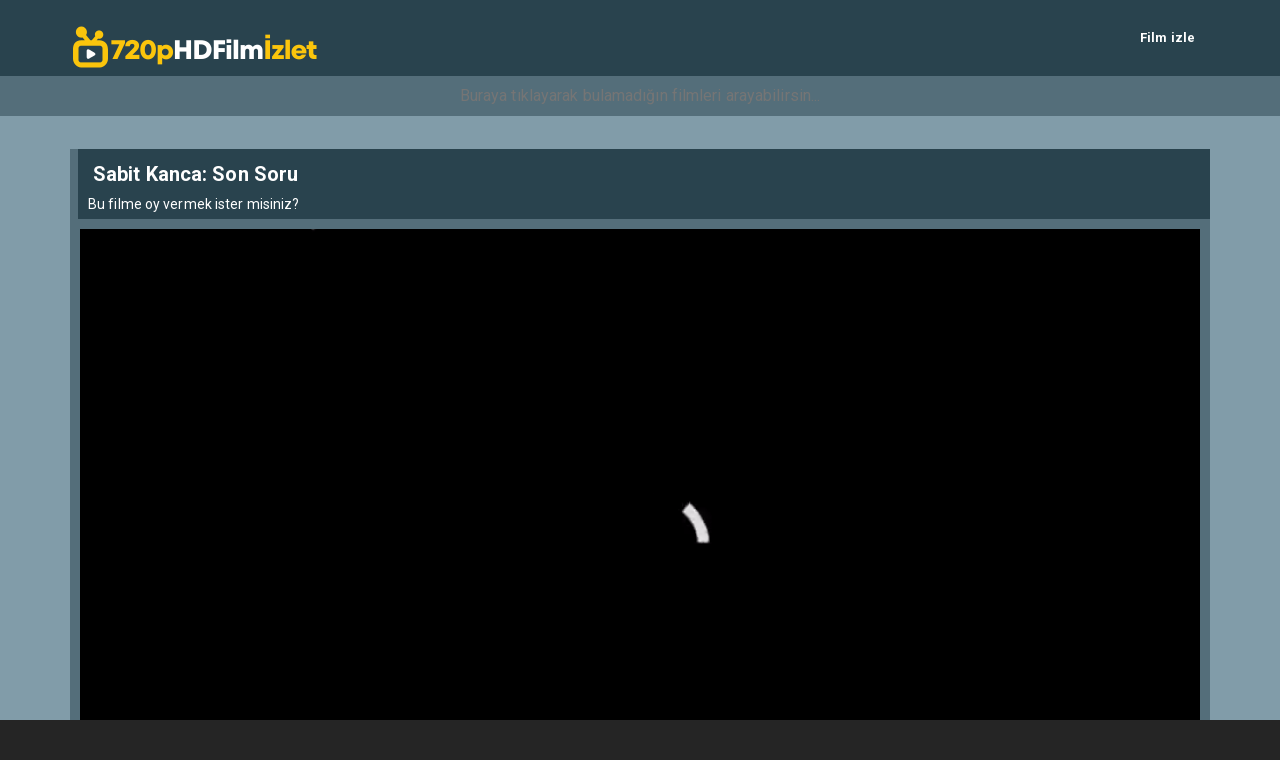

--- FILE ---
content_type: text/html; charset=UTF-8
request_url: https://720phdfilmizlet1.com/komedi-filmleri/sabit-kanca-son-soru-720p-hd-film-izle/
body_size: 10124
content:
<!DOCTYPE html>
<html lang="tr">
<head>
<meta charset="utf-8">
<meta name="viewport" content="width=device-width, initial-scale=1.0">

<link rel="alternate" type="application/rss+xml" title="720p hd film izle &raquo; Beslemesi" href="https://720phdfilmizlet1.com/feed/" />
<link rel="alternate" type="application/rss+xml" title="720p hd film izle &raquo; Yorum Beslemesi" href="https://720phdfilmizlet1.com/comments/feed/" />
<link rel="pingback" href="https://720phdfilmizlet1.com/xmlrpc.php" />
<link rel="icon" href="">
<link rel="stylesheet" href="https://720phdfilmizlet1.com/wp-content/themes/phimovie/phimovie/assets/bootstrap/css/bootstrap.min.css">
<script defer src="https://720phdfilmizlet1.com/wp-content/themes/phimovie/phimovie/assets/js/fontawesome-all.js"></script>
<link rel="stylesheet" href="https://720phdfilmizlet1.com/wp-content/themes/phimovie/phimovie/assets/css/user.css">
<script>
/* <![CDATA[ */
var ajax_var = {"url":"https://720phdfilmizlet1.com/wp-admin/admin-ajax.php","nonce":"e75378fbce"};
/* ]]> */
</script>
    <style>
        #wpadminbar #wp-admin-bar-p404_free_top_button .ab-icon:before {
            content: "\f103";
            color:red;
            top: 2px;
        }
    </style>
    <meta name='robots' content='index, follow, max-image-preview:large, max-snippet:-1, max-video-preview:-1' />

	<!-- This site is optimized with the Yoast SEO plugin v23.3 - https://yoast.com/wordpress/plugins/seo/ -->
	<title>Sabit Kanca: Son Soru (2020) 720p HD Film izle</title>
	<meta name="description" content="Sabit Kanca: Son Soru - (2020) 720p HD Film izle, Komedi türnde yapılan filmi 720pHDFilmizlet1.com&#039;dan 720p Full HD izle." />
	<link rel="canonical" href="https://720phdfilmizlet1.com/komedi-filmleri/sabit-kanca-son-soru-720p-hd-film-izle/" />
	<meta property="og:locale" content="tr_TR" />
	<meta property="og:type" content="article" />
	<meta property="og:title" content="Sabit Kanca: Son Soru (2020) 720p HD Film izle" />
	<meta property="og:description" content="Sabit Kanca: Son Soru - (2020) 720p HD Film izle, Komedi türnde yapılan filmi 720pHDFilmizlet1.com&#039;dan 720p Full HD izle." />
	<meta property="og:url" content="https://720phdfilmizlet1.com/komedi-filmleri/sabit-kanca-son-soru-720p-hd-film-izle/" />
	<meta property="og:site_name" content="720p hd film izle" />
	<meta property="article:published_time" content="2024-01-02T17:00:24+00:00" />
	<meta property="og:image" content="https://720phdfilmizlet1.com/wp-content/uploads/2024/01/2014987-446462490.jpg" />
	<meta property="og:image:width" content="235" />
	<meta property="og:image:height" content="329" />
	<meta property="og:image:type" content="image/jpeg" />
	<meta name="twitter:card" content="summary_large_image" />
	<script type="application/ld+json" class="yoast-schema-graph">{"@context":"https://schema.org","@graph":[{"@type":"Article","@id":"https://720phdfilmizlet1.com/komedi-filmleri/sabit-kanca-son-soru-720p-hd-film-izle/#article","isPartOf":{"@id":"https://720phdfilmizlet1.com/komedi-filmleri/sabit-kanca-son-soru-720p-hd-film-izle/"},"author":{"name":"","@id":""},"headline":"Sabit Kanca: Son Soru","datePublished":"2024-01-02T17:00:24+00:00","dateModified":"2024-01-02T17:00:24+00:00","mainEntityOfPage":{"@id":"https://720phdfilmizlet1.com/komedi-filmleri/sabit-kanca-son-soru-720p-hd-film-izle/"},"wordCount":4,"commentCount":0,"publisher":{"@id":"https://720phdfilmizlet1.com/#organization"},"image":{"@id":"https://720phdfilmizlet1.com/komedi-filmleri/sabit-kanca-son-soru-720p-hd-film-izle/#primaryimage"},"thumbnailUrl":"https://720phdfilmizlet1.com/wp-content/uploads/2024/01/2014987-446462490.jpg","articleSection":["Komedi"],"inLanguage":"tr","potentialAction":[{"@type":"CommentAction","name":"Comment","target":["https://720phdfilmizlet1.com/komedi-filmleri/sabit-kanca-son-soru-720p-hd-film-izle/#respond"]}]},{"@type":"WebPage","@id":"https://720phdfilmizlet1.com/komedi-filmleri/sabit-kanca-son-soru-720p-hd-film-izle/","url":"https://720phdfilmizlet1.com/komedi-filmleri/sabit-kanca-son-soru-720p-hd-film-izle/","name":"Sabit Kanca: Son Soru (2020) 720p HD Film izle","isPartOf":{"@id":"https://720phdfilmizlet1.com/#website"},"primaryImageOfPage":{"@id":"https://720phdfilmizlet1.com/komedi-filmleri/sabit-kanca-son-soru-720p-hd-film-izle/#primaryimage"},"image":{"@id":"https://720phdfilmizlet1.com/komedi-filmleri/sabit-kanca-son-soru-720p-hd-film-izle/#primaryimage"},"thumbnailUrl":"https://720phdfilmizlet1.com/wp-content/uploads/2024/01/2014987-446462490.jpg","datePublished":"2024-01-02T17:00:24+00:00","dateModified":"2024-01-02T17:00:24+00:00","description":"Sabit Kanca: Son Soru - (2020) 720p HD Film izle, Komedi türnde yapılan filmi 720pHDFilmizlet1.com'dan 720p Full HD izle.","breadcrumb":{"@id":"https://720phdfilmizlet1.com/komedi-filmleri/sabit-kanca-son-soru-720p-hd-film-izle/#breadcrumb"},"inLanguage":"tr","potentialAction":[{"@type":"ReadAction","target":["https://720phdfilmizlet1.com/komedi-filmleri/sabit-kanca-son-soru-720p-hd-film-izle/"]}]},{"@type":"ImageObject","inLanguage":"tr","@id":"https://720phdfilmizlet1.com/komedi-filmleri/sabit-kanca-son-soru-720p-hd-film-izle/#primaryimage","url":"https://720phdfilmizlet1.com/wp-content/uploads/2024/01/2014987-446462490.jpg","contentUrl":"https://720phdfilmizlet1.com/wp-content/uploads/2024/01/2014987-446462490.jpg","width":235,"height":329},{"@type":"BreadcrumbList","@id":"https://720phdfilmizlet1.com/komedi-filmleri/sabit-kanca-son-soru-720p-hd-film-izle/#breadcrumb","itemListElement":[{"@type":"ListItem","position":1,"name":"Ana sayfa","item":"https://720phdfilmizlet1.com/"},{"@type":"ListItem","position":2,"name":"Sabit Kanca: Son Soru"}]},{"@type":"WebSite","@id":"https://720phdfilmizlet1.com/#website","url":"https://720phdfilmizlet1.com/","name":"720p HD Film İzle - Full HD Film izle","description":"","publisher":{"@id":"https://720phdfilmizlet1.com/#organization"},"potentialAction":[{"@type":"SearchAction","target":{"@type":"EntryPoint","urlTemplate":"https://720phdfilmizlet1.com/?s={search_term_string}"},"query-input":"required name=search_term_string"}],"inLanguage":"tr"},{"@type":"Organization","@id":"https://720phdfilmizlet1.com/#organization","name":"720p HD Film İzle - Full HD Film izle","url":"https://720phdfilmizlet1.com/","logo":{"@type":"ImageObject","inLanguage":"tr","@id":"https://720phdfilmizlet1.com/#/schema/logo/image/","url":"","contentUrl":"","caption":"720p HD Film İzle - Full HD Film izle"},"image":{"@id":"https://720phdfilmizlet1.com/#/schema/logo/image/"}}]}</script>
	<!-- / Yoast SEO plugin. -->


<script type="text/javascript">
/* <![CDATA[ */
window._wpemojiSettings = {"baseUrl":"https:\/\/s.w.org\/images\/core\/emoji\/15.0.3\/72x72\/","ext":".png","svgUrl":"https:\/\/s.w.org\/images\/core\/emoji\/15.0.3\/svg\/","svgExt":".svg","source":{"concatemoji":"https:\/\/720phdfilmizlet1.com\/wp-includes\/js\/wp-emoji-release.min.js?ver=6.6.4"}};
/*! This file is auto-generated */
!function(i,n){var o,s,e;function c(e){try{var t={supportTests:e,timestamp:(new Date).valueOf()};sessionStorage.setItem(o,JSON.stringify(t))}catch(e){}}function p(e,t,n){e.clearRect(0,0,e.canvas.width,e.canvas.height),e.fillText(t,0,0);var t=new Uint32Array(e.getImageData(0,0,e.canvas.width,e.canvas.height).data),r=(e.clearRect(0,0,e.canvas.width,e.canvas.height),e.fillText(n,0,0),new Uint32Array(e.getImageData(0,0,e.canvas.width,e.canvas.height).data));return t.every(function(e,t){return e===r[t]})}function u(e,t,n){switch(t){case"flag":return n(e,"\ud83c\udff3\ufe0f\u200d\u26a7\ufe0f","\ud83c\udff3\ufe0f\u200b\u26a7\ufe0f")?!1:!n(e,"\ud83c\uddfa\ud83c\uddf3","\ud83c\uddfa\u200b\ud83c\uddf3")&&!n(e,"\ud83c\udff4\udb40\udc67\udb40\udc62\udb40\udc65\udb40\udc6e\udb40\udc67\udb40\udc7f","\ud83c\udff4\u200b\udb40\udc67\u200b\udb40\udc62\u200b\udb40\udc65\u200b\udb40\udc6e\u200b\udb40\udc67\u200b\udb40\udc7f");case"emoji":return!n(e,"\ud83d\udc26\u200d\u2b1b","\ud83d\udc26\u200b\u2b1b")}return!1}function f(e,t,n){var r="undefined"!=typeof WorkerGlobalScope&&self instanceof WorkerGlobalScope?new OffscreenCanvas(300,150):i.createElement("canvas"),a=r.getContext("2d",{willReadFrequently:!0}),o=(a.textBaseline="top",a.font="600 32px Arial",{});return e.forEach(function(e){o[e]=t(a,e,n)}),o}function t(e){var t=i.createElement("script");t.src=e,t.defer=!0,i.head.appendChild(t)}"undefined"!=typeof Promise&&(o="wpEmojiSettingsSupports",s=["flag","emoji"],n.supports={everything:!0,everythingExceptFlag:!0},e=new Promise(function(e){i.addEventListener("DOMContentLoaded",e,{once:!0})}),new Promise(function(t){var n=function(){try{var e=JSON.parse(sessionStorage.getItem(o));if("object"==typeof e&&"number"==typeof e.timestamp&&(new Date).valueOf()<e.timestamp+604800&&"object"==typeof e.supportTests)return e.supportTests}catch(e){}return null}();if(!n){if("undefined"!=typeof Worker&&"undefined"!=typeof OffscreenCanvas&&"undefined"!=typeof URL&&URL.createObjectURL&&"undefined"!=typeof Blob)try{var e="postMessage("+f.toString()+"("+[JSON.stringify(s),u.toString(),p.toString()].join(",")+"));",r=new Blob([e],{type:"text/javascript"}),a=new Worker(URL.createObjectURL(r),{name:"wpTestEmojiSupports"});return void(a.onmessage=function(e){c(n=e.data),a.terminate(),t(n)})}catch(e){}c(n=f(s,u,p))}t(n)}).then(function(e){for(var t in e)n.supports[t]=e[t],n.supports.everything=n.supports.everything&&n.supports[t],"flag"!==t&&(n.supports.everythingExceptFlag=n.supports.everythingExceptFlag&&n.supports[t]);n.supports.everythingExceptFlag=n.supports.everythingExceptFlag&&!n.supports.flag,n.DOMReady=!1,n.readyCallback=function(){n.DOMReady=!0}}).then(function(){return e}).then(function(){var e;n.supports.everything||(n.readyCallback(),(e=n.source||{}).concatemoji?t(e.concatemoji):e.wpemoji&&e.twemoji&&(t(e.twemoji),t(e.wpemoji)))}))}((window,document),window._wpemojiSettings);
/* ]]> */
</script>
<style id='wp-emoji-styles-inline-css' type='text/css'>

	img.wp-smiley, img.emoji {
		display: inline !important;
		border: none !important;
		box-shadow: none !important;
		height: 1em !important;
		width: 1em !important;
		margin: 0 0.07em !important;
		vertical-align: -0.1em !important;
		background: none !important;
		padding: 0 !important;
	}
</style>
<link rel='stylesheet' id='wp-block-library-css' href='https://720phdfilmizlet1.com/wp-includes/css/dist/block-library/style.min.css?ver=6.6.4' type='text/css' media='all' />
<style id='classic-theme-styles-inline-css' type='text/css'>
/*! This file is auto-generated */
.wp-block-button__link{color:#fff;background-color:#32373c;border-radius:9999px;box-shadow:none;text-decoration:none;padding:calc(.667em + 2px) calc(1.333em + 2px);font-size:1.125em}.wp-block-file__button{background:#32373c;color:#fff;text-decoration:none}
</style>
<style id='global-styles-inline-css' type='text/css'>
:root{--wp--preset--aspect-ratio--square: 1;--wp--preset--aspect-ratio--4-3: 4/3;--wp--preset--aspect-ratio--3-4: 3/4;--wp--preset--aspect-ratio--3-2: 3/2;--wp--preset--aspect-ratio--2-3: 2/3;--wp--preset--aspect-ratio--16-9: 16/9;--wp--preset--aspect-ratio--9-16: 9/16;--wp--preset--color--black: #000000;--wp--preset--color--cyan-bluish-gray: #abb8c3;--wp--preset--color--white: #ffffff;--wp--preset--color--pale-pink: #f78da7;--wp--preset--color--vivid-red: #cf2e2e;--wp--preset--color--luminous-vivid-orange: #ff6900;--wp--preset--color--luminous-vivid-amber: #fcb900;--wp--preset--color--light-green-cyan: #7bdcb5;--wp--preset--color--vivid-green-cyan: #00d084;--wp--preset--color--pale-cyan-blue: #8ed1fc;--wp--preset--color--vivid-cyan-blue: #0693e3;--wp--preset--color--vivid-purple: #9b51e0;--wp--preset--gradient--vivid-cyan-blue-to-vivid-purple: linear-gradient(135deg,rgba(6,147,227,1) 0%,rgb(155,81,224) 100%);--wp--preset--gradient--light-green-cyan-to-vivid-green-cyan: linear-gradient(135deg,rgb(122,220,180) 0%,rgb(0,208,130) 100%);--wp--preset--gradient--luminous-vivid-amber-to-luminous-vivid-orange: linear-gradient(135deg,rgba(252,185,0,1) 0%,rgba(255,105,0,1) 100%);--wp--preset--gradient--luminous-vivid-orange-to-vivid-red: linear-gradient(135deg,rgba(255,105,0,1) 0%,rgb(207,46,46) 100%);--wp--preset--gradient--very-light-gray-to-cyan-bluish-gray: linear-gradient(135deg,rgb(238,238,238) 0%,rgb(169,184,195) 100%);--wp--preset--gradient--cool-to-warm-spectrum: linear-gradient(135deg,rgb(74,234,220) 0%,rgb(151,120,209) 20%,rgb(207,42,186) 40%,rgb(238,44,130) 60%,rgb(251,105,98) 80%,rgb(254,248,76) 100%);--wp--preset--gradient--blush-light-purple: linear-gradient(135deg,rgb(255,206,236) 0%,rgb(152,150,240) 100%);--wp--preset--gradient--blush-bordeaux: linear-gradient(135deg,rgb(254,205,165) 0%,rgb(254,45,45) 50%,rgb(107,0,62) 100%);--wp--preset--gradient--luminous-dusk: linear-gradient(135deg,rgb(255,203,112) 0%,rgb(199,81,192) 50%,rgb(65,88,208) 100%);--wp--preset--gradient--pale-ocean: linear-gradient(135deg,rgb(255,245,203) 0%,rgb(182,227,212) 50%,rgb(51,167,181) 100%);--wp--preset--gradient--electric-grass: linear-gradient(135deg,rgb(202,248,128) 0%,rgb(113,206,126) 100%);--wp--preset--gradient--midnight: linear-gradient(135deg,rgb(2,3,129) 0%,rgb(40,116,252) 100%);--wp--preset--font-size--small: 13px;--wp--preset--font-size--medium: 20px;--wp--preset--font-size--large: 36px;--wp--preset--font-size--x-large: 42px;--wp--preset--spacing--20: 0.44rem;--wp--preset--spacing--30: 0.67rem;--wp--preset--spacing--40: 1rem;--wp--preset--spacing--50: 1.5rem;--wp--preset--spacing--60: 2.25rem;--wp--preset--spacing--70: 3.38rem;--wp--preset--spacing--80: 5.06rem;--wp--preset--shadow--natural: 6px 6px 9px rgba(0, 0, 0, 0.2);--wp--preset--shadow--deep: 12px 12px 50px rgba(0, 0, 0, 0.4);--wp--preset--shadow--sharp: 6px 6px 0px rgba(0, 0, 0, 0.2);--wp--preset--shadow--outlined: 6px 6px 0px -3px rgba(255, 255, 255, 1), 6px 6px rgba(0, 0, 0, 1);--wp--preset--shadow--crisp: 6px 6px 0px rgba(0, 0, 0, 1);}:where(.is-layout-flex){gap: 0.5em;}:where(.is-layout-grid){gap: 0.5em;}body .is-layout-flex{display: flex;}.is-layout-flex{flex-wrap: wrap;align-items: center;}.is-layout-flex > :is(*, div){margin: 0;}body .is-layout-grid{display: grid;}.is-layout-grid > :is(*, div){margin: 0;}:where(.wp-block-columns.is-layout-flex){gap: 2em;}:where(.wp-block-columns.is-layout-grid){gap: 2em;}:where(.wp-block-post-template.is-layout-flex){gap: 1.25em;}:where(.wp-block-post-template.is-layout-grid){gap: 1.25em;}.has-black-color{color: var(--wp--preset--color--black) !important;}.has-cyan-bluish-gray-color{color: var(--wp--preset--color--cyan-bluish-gray) !important;}.has-white-color{color: var(--wp--preset--color--white) !important;}.has-pale-pink-color{color: var(--wp--preset--color--pale-pink) !important;}.has-vivid-red-color{color: var(--wp--preset--color--vivid-red) !important;}.has-luminous-vivid-orange-color{color: var(--wp--preset--color--luminous-vivid-orange) !important;}.has-luminous-vivid-amber-color{color: var(--wp--preset--color--luminous-vivid-amber) !important;}.has-light-green-cyan-color{color: var(--wp--preset--color--light-green-cyan) !important;}.has-vivid-green-cyan-color{color: var(--wp--preset--color--vivid-green-cyan) !important;}.has-pale-cyan-blue-color{color: var(--wp--preset--color--pale-cyan-blue) !important;}.has-vivid-cyan-blue-color{color: var(--wp--preset--color--vivid-cyan-blue) !important;}.has-vivid-purple-color{color: var(--wp--preset--color--vivid-purple) !important;}.has-black-background-color{background-color: var(--wp--preset--color--black) !important;}.has-cyan-bluish-gray-background-color{background-color: var(--wp--preset--color--cyan-bluish-gray) !important;}.has-white-background-color{background-color: var(--wp--preset--color--white) !important;}.has-pale-pink-background-color{background-color: var(--wp--preset--color--pale-pink) !important;}.has-vivid-red-background-color{background-color: var(--wp--preset--color--vivid-red) !important;}.has-luminous-vivid-orange-background-color{background-color: var(--wp--preset--color--luminous-vivid-orange) !important;}.has-luminous-vivid-amber-background-color{background-color: var(--wp--preset--color--luminous-vivid-amber) !important;}.has-light-green-cyan-background-color{background-color: var(--wp--preset--color--light-green-cyan) !important;}.has-vivid-green-cyan-background-color{background-color: var(--wp--preset--color--vivid-green-cyan) !important;}.has-pale-cyan-blue-background-color{background-color: var(--wp--preset--color--pale-cyan-blue) !important;}.has-vivid-cyan-blue-background-color{background-color: var(--wp--preset--color--vivid-cyan-blue) !important;}.has-vivid-purple-background-color{background-color: var(--wp--preset--color--vivid-purple) !important;}.has-black-border-color{border-color: var(--wp--preset--color--black) !important;}.has-cyan-bluish-gray-border-color{border-color: var(--wp--preset--color--cyan-bluish-gray) !important;}.has-white-border-color{border-color: var(--wp--preset--color--white) !important;}.has-pale-pink-border-color{border-color: var(--wp--preset--color--pale-pink) !important;}.has-vivid-red-border-color{border-color: var(--wp--preset--color--vivid-red) !important;}.has-luminous-vivid-orange-border-color{border-color: var(--wp--preset--color--luminous-vivid-orange) !important;}.has-luminous-vivid-amber-border-color{border-color: var(--wp--preset--color--luminous-vivid-amber) !important;}.has-light-green-cyan-border-color{border-color: var(--wp--preset--color--light-green-cyan) !important;}.has-vivid-green-cyan-border-color{border-color: var(--wp--preset--color--vivid-green-cyan) !important;}.has-pale-cyan-blue-border-color{border-color: var(--wp--preset--color--pale-cyan-blue) !important;}.has-vivid-cyan-blue-border-color{border-color: var(--wp--preset--color--vivid-cyan-blue) !important;}.has-vivid-purple-border-color{border-color: var(--wp--preset--color--vivid-purple) !important;}.has-vivid-cyan-blue-to-vivid-purple-gradient-background{background: var(--wp--preset--gradient--vivid-cyan-blue-to-vivid-purple) !important;}.has-light-green-cyan-to-vivid-green-cyan-gradient-background{background: var(--wp--preset--gradient--light-green-cyan-to-vivid-green-cyan) !important;}.has-luminous-vivid-amber-to-luminous-vivid-orange-gradient-background{background: var(--wp--preset--gradient--luminous-vivid-amber-to-luminous-vivid-orange) !important;}.has-luminous-vivid-orange-to-vivid-red-gradient-background{background: var(--wp--preset--gradient--luminous-vivid-orange-to-vivid-red) !important;}.has-very-light-gray-to-cyan-bluish-gray-gradient-background{background: var(--wp--preset--gradient--very-light-gray-to-cyan-bluish-gray) !important;}.has-cool-to-warm-spectrum-gradient-background{background: var(--wp--preset--gradient--cool-to-warm-spectrum) !important;}.has-blush-light-purple-gradient-background{background: var(--wp--preset--gradient--blush-light-purple) !important;}.has-blush-bordeaux-gradient-background{background: var(--wp--preset--gradient--blush-bordeaux) !important;}.has-luminous-dusk-gradient-background{background: var(--wp--preset--gradient--luminous-dusk) !important;}.has-pale-ocean-gradient-background{background: var(--wp--preset--gradient--pale-ocean) !important;}.has-electric-grass-gradient-background{background: var(--wp--preset--gradient--electric-grass) !important;}.has-midnight-gradient-background{background: var(--wp--preset--gradient--midnight) !important;}.has-small-font-size{font-size: var(--wp--preset--font-size--small) !important;}.has-medium-font-size{font-size: var(--wp--preset--font-size--medium) !important;}.has-large-font-size{font-size: var(--wp--preset--font-size--large) !important;}.has-x-large-font-size{font-size: var(--wp--preset--font-size--x-large) !important;}
:where(.wp-block-post-template.is-layout-flex){gap: 1.25em;}:where(.wp-block-post-template.is-layout-grid){gap: 1.25em;}
:where(.wp-block-columns.is-layout-flex){gap: 2em;}:where(.wp-block-columns.is-layout-grid){gap: 2em;}
:root :where(.wp-block-pullquote){font-size: 1.5em;line-height: 1.6;}
</style>
	
<!-- Yandex.Metrika counter -->
<script type="text/javascript" >
   (function(m,e,t,r,i,k,a){m[i]=m[i]||function(){(m[i].a=m[i].a||[]).push(arguments)};
   m[i].l=1*new Date();
   for (var j = 0; j < document.scripts.length; j++) {if (document.scripts[j].src === r) { return; }}
   k=e.createElement(t),a=e.getElementsByTagName(t)[0],k.async=1,k.src=r,a.parentNode.insertBefore(k,a)})
   (window, document, "script", "https://mc.yandex.ru/metrika/tag.js", "ym");

   ym(91751861, "init", {
        clickmap:true,
        trackLinks:true,
        accurateTrackBounce:true
   });
</script>
<noscript><div><img src="https://mc.yandex.ru/watch/91751861" style="position:absolute; left:-9999px;" alt="" /></div></noscript>
<!-- /Yandex.Metrika counter --></head>

<body  >

    <header>
        <nav class="navbar navbar-default">
            <div class="container">
                <div class="navbar-header"><a class="navbar-brand navbar-link" href="https://720phdfilmizlet1.com" title="film izle"><img src="https://720phdfilmizlet1.com/wp-content/uploads/2024/11/720phdfilmizlet.png" alt="720p HD Film izle" title="720p HD Film izle" style="height: 45px;"></a>
                    <button class="navbar-toggle collapsed" data-toggle="collapse" data-target="#navcol-1"><span class="sr-only">Toggle navigation</span><span class="icon-bar"></span><span class="icon-bar"></span><span class="icon-bar"></span></button>
                </div>
                 <div class="collapse navbar-collapse" id="navcol-1">
				<ul id="menu-menu-1" class="nav navbar-nav navbar-right"><li itemscope="itemscope" itemtype="https://www.schema.org/SiteNavigationElement" id="menu-item-7099" class="menu-item menu-item-type-custom menu-item-object-custom menu-item-home menu-item-7099 nav-item"><a title="Film izle" href="https://720phdfilmizlet1.com/" class="nav-link">Film izle</a></li>
</ul>				</div></div></nav>

		<div class="searchit"><form method="get" action="https://720phdfilmizlet1.com"><input style="width:100%;background:transparent;box-shadow:none;text-align:center" type="text" name="s" placeholder="Buraya tıklayarak bulamadığın filmleri arayabilirsin..." />
    <button type="submit" style="display:none"></button></form></div>
		
    </header>

	

<div class="content">

	<div class="container">
				  				<div class="col-md-20">
			<h1 class="title">
				<span> <strong>Sabit Kanca: Son Soru</strong> <?if($movie['m_name']){ echo "(".$movie['m_name'].")";}?> </span>
				<br/>
				<p style="font-size:14px; margin-bottom: -10px;">Bu filme oy vermek ister misiniz?</p>
							</h1>
			<div class="row">
    			<div class="col-md-12">
				<div class="sinema" id="sinema"></div>
				<div class="player" id="player">
				<!-- Example single danger button -->
															
					
					
					<div class="playerarea" id="playerarea" >
	
					<p><a href="https://720phdfilmizlet1.com/" rel="dofollow noopener" title="Sabit Kanca: Son Soru (2020) 720p HD Film izle" target="_blank"><img decoding="async" src="https://720phdfilmizlet1.com/wp-content/uploads/2019/03/video-play.gif" alt="Sabit Kanca: Son Soru (2020) 720p HD Film izle" width="100%" height="100%" class="size-full wp-image-3095" /></a></p>
					</div>
					<a class="btn btn-player light" onclick="light()"><i class="far fa-lightbulb"></i> Işıkları Kapat</a>
					<script type="text/javascript" async defer src="//assets.pinterest.com/js/pinit.js"></script>
					<a href="https://www.pinterest.com/pin/create/button/" data-pin-do="buttonBookmark" class="pinterest btn btn-player" data-pin-custom="true" target="_blank" title="Sabit Kanca: Son Soru Pinterest'de Paylaş">Pinterest'de Paylaş</a>
					<a href="https://www.facebook.com/sharer/sharer.php?s=100&amp;p[url]=https://720phdfilmizlet1.com/komedi-filmleri/sabit-kanca-son-soru-720p-hd-film-izle/" class="facebook btn btn-player" target="_blank" title="Sabit Kanca: Son Soru Facebook'ta Paylaş">Facebook'ta Paylaş</a>               
					<a href="https://twitter.com/intent/tweet?text=Sabit Kanca: Son Soru+https://720phdfilmizlet1.com/komedi-filmleri/sabit-kanca-son-soru-720p-hd-film-izle/" class="twitter btn btn-player" target="_blank" title="Sabit Kanca: Son Soru Twitter'da Paylaş">Twitter'da Paylaş</a>                           
					

				</div>

				

   				<h2 class="title">
					<span> <strong>Sabit Kanca: Son Soru</strong> Filmi Hakkında </span>
				</h2>
			   	<div class="col-md-9 m-desc mozet">
					<p></p>
				   	<p><p><strong>Tür: </strong><a href="https://720phdfilmizlet1.com/kategori/komedi-filmleri/" rel="tag">Komedi</a></p></p>
				   	<p></p>
				   	<p><p><strong>Yapım: </strong><a href="https://720phdfilmizlet1.com/yapim-yili/2020/" rel="tag">2020</a></p></p>
					<p><p><strong>Film Menşei (Ülke): </strong><a href="https://720phdfilmizlet1.com/mensei/trkiye/" rel="tag">T&#xFC;rkiye</a></p></p>
				   	<p></p>
				   	<p></p>
				   	<p><strong>Film Konusu: </strong>Sabit Kanca: Son Soru (2020) 720p HD Film izle T&#xFC;rkiye yapımı Komedi türünde filmi 720p HD Film izle Sabit Kanca: Son Soru - (2020) 720p HD Film izle, Komedi türnde yapılan filmi 720pHDFilmizlet1.com'dan 720p Full HD izle. 
            &#x130;smail Baki Tuncer&#x27;in hayat verdi&#x11F;i karakteri oda&#x11F;&#x131;na alan &#xFC;&#xE7;&#xFC;nc&#xFC; film Sabit Kanca: Son Soru, olduk&#xE7;a ba&#x15F;ar&#x131;l&#x131; oldu&#x11F;u yar&#x131;&#x15F;ma hayat&#x131;n&#x131; geride b&#x131;rakan Sabit Kanca&#x27;n&#x131;n, bir kaza sonucu tekerlekli sandalyeye mahk&#xFB;m olan Zeki&#x2019;nin iyile&#x15F;ebilmesi i&#xE7;in sorular&#x131;n kar&#x15F;&#x131;s&#x131;na son kez &#xE7;&#x131;kmas&#x131;n&#x131; konu ediniyor.
            Kat&#x131;ld&#x131;&#x11F;&#x131; yar&#x131;&#x15F;malardaki haz&#x131;r cevaplar&#x131; ile bir anda fenomen olan Kanca, bu defa ya&#x15F;ad&#x131;&#x11F;&#x131; haf&#x131;za kayb&#x131; sonras&#x131; hayat&#x131;n&#x131; de&#x11F;i&#x15F;tirmeye karar vermi&#x15F; ve art&#x131;k yar&#x131;&#x15F;mamaya yemin etmi&#x15F;tir.  Sebep oldu&#x11F;unu d&#xFC;&#x15F;&#xFC;nd&#xFC;&#x11F;&#xFC; bir trafik kazas&#x131;nda tekerlekli sandalyeye mahk&#xFB;m olan Zeki&#x2019;yi iyile&#x15F;tirebilmek en &#xF6;nemli amac&#x131; haline gelmi&#x15F;tir.  Fakat ge&#xE7;mi&#x15F;i onun pe&#x15F;ini b&#x131;rakmaz. Her &#x15F;eyi bilen Sabit Kanca bu defa bilmedi&#x11F;i bir d&#xFC;&#x15F;manla kar&#x15F;&#x131; kar&#x15F;&#x131;ya gelecektir. Kanca, bilgisini sevdiklerinin hayat&#x131;n&#x131; kurtarmak i&#xE7;in kullanmak zorundad&#x131;r.

                
                     
                    
    


                

        </p>	
				   	<p></p>
			   	</div>
   				<div class="col-md-3 zero">
					<div class="movie col-md-12" style="background: #1b1b1b;padding: 10px;height: 293px;display: block;position: relative;">
						<img src="https://720phdfilmizlet1.com/wp-content/uploads/2024/01/2014987-446462490.jpg" style="height:275px;"/>
					</div>
				</div>
  				<div class="clearfix"></div>
				  <div class="row listarea newsarea" style="padding-top:0px; margin-bottom:50px; display:none;">
			<h3 class="title" style="margin-top:0px;"><span> <strong>Son Eklenen</strong> Filmler </span></h3>
							<div class="movie col-md-6">
					<a href="https://720phdfilmizlet1.com/film-haberleri/atasehir-escort-elit-bayan-fatma/" title="Ataşehir Escort Elit Bayan Fatma">
						<div style="background: url('');background-size:cover;height:100%;background-position: center;">
							<div class="shadow">
								<span class="filmadi" style="text-align:left;overflow: hidden;white-space: nowrap;text-overflow:ellipsis;">Ataşehir Escort Elit Bayan Fatma</span>
							</div>
						</div>
					</a>
				</div>

							<div class="movie col-md-6">
					<a href="https://720phdfilmizlet1.com/film-haberleri/maltepe-escort-vip-bayan-sude/" title="Maltepe Escort Vip Bayan Sude">
						<div style="background: url('');background-size:cover;height:100%;background-position: center;">
							<div class="shadow">
								<span class="filmadi" style="text-align:left;overflow: hidden;white-space: nowrap;text-overflow:ellipsis;">Maltepe Escort Vip Bayan Sude</span>
							</div>
						</div>
					</a>
				</div>

							<div class="movie col-md-6">
					<a href="https://720phdfilmizlet1.com/film-haberleri/kadikoy-escort-sarisin-bayan-merve/" title="Kadıköy Escort Sarışın Bayan Merve">
						<div style="background: url('');background-size:cover;height:100%;background-position: center;">
							<div class="shadow">
								<span class="filmadi" style="text-align:left;overflow: hidden;white-space: nowrap;text-overflow:ellipsis;">Kadıköy Escort Sarışın Bayan Merve</span>
							</div>
						</div>
					</a>
				</div>

							<div class="movie col-md-6">
					<a href="https://720phdfilmizlet1.com/film-haberleri/kartal-escort-bayan-vip-deniz/" title="Kartal Escort Bayan Vip Deniz">
						<div style="background: url('');background-size:cover;height:100%;background-position: center;">
							<div class="shadow">
								<span class="filmadi" style="text-align:left;overflow: hidden;white-space: nowrap;text-overflow:ellipsis;">Kartal Escort Bayan Vip Deniz</span>
							</div>
						</div>
					</a>
				</div>

							<div class="movie col-md-6">
					<a href="https://720phdfilmizlet1.com/film-haberleri/pendik-escort-nedir-ve-hizmetleri-nelerdir/" title="Pendik Escort Nedir ve Hizmetleri Nelerdir?">
						<div style="background: url('');background-size:cover;height:100%;background-position: center;">
							<div class="shadow">
								<span class="filmadi" style="text-align:left;overflow: hidden;white-space: nowrap;text-overflow:ellipsis;">Pendik Escort Nedir ve Hizmetleri Nelerdir?</span>
							</div>
						</div>
					</a>
				</div>

							<div class="movie col-md-6">
					<a href="https://720phdfilmizlet1.com/film-haberleri/atasehir-escort-nedir-ve-hizmetleri-nelerdir/" title="Ataşehir Escort Nedir ve Hizmetleri Nelerdir?">
						<div style="background: url('');background-size:cover;height:100%;background-position: center;">
							<div class="shadow">
								<span class="filmadi" style="text-align:left;overflow: hidden;white-space: nowrap;text-overflow:ellipsis;">Ataşehir Escort Nedir ve Hizmetleri Nelerdir?</span>
							</div>
						</div>
					</a>
				</div>

							<div class="movie col-md-6">
					<a href="https://720phdfilmizlet1.com/film-haberleri/maltepe-escort-nedir-ve-hizmetleri-nelerdir/" title="Maltepe Escort Nedir ve Hizmetleri Nelerdir?">
						<div style="background: url('');background-size:cover;height:100%;background-position: center;">
							<div class="shadow">
								<span class="filmadi" style="text-align:left;overflow: hidden;white-space: nowrap;text-overflow:ellipsis;">Maltepe Escort Nedir ve Hizmetleri Nelerdir?</span>
							</div>
						</div>
					</a>
				</div>

							<div class="movie col-md-6">
					<a href="https://720phdfilmizlet1.com/film-haberleri/kartal-escort-nedir-ve-hizmetleri-nelerdir/" title="Kartal Escort Nedir ve Hizmetleri Nelerdir?">
						<div style="background: url('');background-size:cover;height:100%;background-position: center;">
							<div class="shadow">
								<span class="filmadi" style="text-align:left;overflow: hidden;white-space: nowrap;text-overflow:ellipsis;">Kartal Escort Nedir ve Hizmetleri Nelerdir?</span>
							</div>
						</div>
					</a>
				</div>

					</div>
		<!--Row Son-->
  								   			</div><!--Row Son-->
		</div>
				<!--Col-MD-18 Son-->
	</div>
</div>
<div style="padding-bottom:20px"></div>
</div>
<footer>
<div class="container"><div class="col-sm">
<p>
                    <font style="opacity:.0">
                    <a href="https://atasehirplaza.com" title="ataşehir escort" rel="dofollow" target="_blank">ataşehir escort</a>
                    <a href="https://www.mozaka.com" title="maltepe escort" rel="dofollow" target="_blank">maltepe escort</a>
                    <a href="https://www.pendikescortkizlar.net" title="pendik escort" rel="dofollow" target="_blank">pendik escort</a>
                    <a href="https://www.kartalescortkizlar.com" title="kartal escort" rel="dofollow" target="_blank">kartal escort</a>
                    <a href="https://www.kadikoyeskort.com" title="kadıköy escort" rel="dofollow" target="_blank">kadıköy escort</a>
                    <a href="https://www.atasehirescortlari.com" title="ümraniye escort" rel="dofollow" target="_blank">ümraniye escort</a>
                    <a href="https://kartalescort.com" title="kartal escort">kartal escort</a>
                    

                    <div style="display: none;"> <a href="https://www.escortcc.com/" target="_blank">pendik escort</a> </div
                    

                    <a href="https://www.marmarisescortlar.com/" title="marmaris escort" rel="dofollow">marmaris escort</a>
                    <a href="https://www.konyajo.com/" title="escort konya" rel="dofollow">escort konya</a>
                    <a href="https://www.konyaeskort.com/" title="escort konya" rel="dofollow">escort konya</a>
                    

                    <a href="https://realtimecore.com/" rel="dofollow" title="ümraniye escort">ümraniye escort</a>
                    <a href="https://eteckh.com/" rel="dofollow" title="ataşehir escort">ataşehir escort</a>
                    <a href="https://prixair.com/" rel="dofollow" title="kadıköy escort">kadıköy escort</a>
                    <a href="https://drclairelucas.com/" rel="dofollow" title="anadolu yakası escort">anadolu yakası escort</a>
                    

                    <a href="https://www.anjanatech.com/" rel="dofollow" title="bursa escort">bursa escort</a>
                    <a href="https://impulsetek.com/" rel="dofollow" title="bursa escort">bursa escort</a>
                    
                        
                    <a rel="dofollow" href="https://firmafix.com" title="escort bayan">escort bayan</a>    
                    <a rel="dofollow" href="https://mecidiyekoymarka.com" target="_blank" title="ili escort">ili escort</a> 
                    <a href="https://frenois.net" target="_blank" title="istanbul escort"><strong>istanbul escort</strong></a>  
                    <a href="https://atakoyilan.com" title="bakrky escort" target="_blank"><strong>bakırky escort</strong></a>   
                    <a href="https://sislimarka.com" title="mecidiyekoy escort" target="_blank">mecidiyeky escort</a>   
                    <a href="https://vipsevgilim.com/istanbul/sisli-escort/" title="ili escort">ili escort</a>
                      
                    </font>
                </p><br>	
<a href="https://720phdfilmizlet1.com" title="film izle" rel="dofollow" style="color: #29434e;background: #fff;padding: 5px;margin: 2px 0 0 2px;">Film izle</a> -
<a href="https://720phdfilmizlet1.com/gizlilik-politikasi" style="color: #29434e;background: #fff;padding: 5px;margin: 2px 0 0 2px;">Gizlilik Politikası</a> - 
<a href="https://720phdfilmizlet1.com/kullanim-kosullari" style="color: #29434e;background: #fff;padding: 5px;margin: 2px 0 0 2px;">Kullanım Koşulları</a> -
<a href="https://720phdfilmizlet1.com/dmca-telif-hakki-bildirimi/" style="color: #29434e;background: #fff;padding: 5px;margin: 2px 0 0 2px;">DMCA - Telif Hakkı Bildirimi</a> - 
<a href="https://720phdfilmizlet1.com/iletisim" style="color: #29434e;background: #fff;padding: 5px;margin: 2px 0 0 2px;">İletişim</a> - 
<a href="https://720phdfilmizlet1.com/sitemap_index.xml" style="color: #29434e;background: #fff;padding: 5px;margin: 2px 0 0 2px;">Sitemap</a>
<br><br><br>
<strong>HD Filmin Adresi – 720pHDFilmizlet1.com</strong><br>
Günümüzde film izlemek artık oldukça zorlaştı. Sürekli çıkan reklamlar ve filmlerin sürekli bozuk olması insanı çileden çıkartır derecede. <strong><a href="https://720phdfilmizlet1.com/" rel="noopener" target="_blank">Film izle</a></strong>mek için kurulan ve kesintisiz olarak hizmet veren, sen <strong>hd film izle</strong> diye tek part film ekleyen <strong>720phdfilmizlet1.com</strong>, sizleri bekliyor. <strong>720phdfilmizlet1.com</strong>’a giriş yaptığınızda birçok kategoride film bulunuyor. Sitenin sağ taraftaki menüsüne baktığınızda filmler hakkın kategoriler göreceksiniz. Bunlardan, sizin için en uygun olana tıkladığınızca onlarca <strong>full hd film</strong> sizi bekliyor olacaktır. Kategoriler bölümünün hemen altında ise sitedeki filmleri yapım yıllarına göre filtreleyen bölüm bulunmakta. Buradan da hangi yıla ait film izlemek istiyorsanız seçebilirsiniz. 2001 yıllarından günümüz 2019 yılına kadar her çeşit film mevcut.<br>

<strong>Full Film İzle – Kesintisiz Filmler</strong><br>
Özellikle hafta sonları veya tatil günleri, kahvaltıdan hemen sonra, akşam yemekten sonra <strong><a href="https://720phdfilmizlet1.com/" rel="noopener" target="_blank">film izle</a></strong>mek isteyebilirsiniz. İnternette bulunan sitelerin çoğunluğundaki sıkıntı şu: Reklam. Bir sitede reklam olmak zorunda fakat filmi izlettirmeyecek kadar reklam çıktığında çoğu ziyaretçi çıkış yapmak zorunda kalıyor. <strong>720phdfilmizlet1.com</strong> sayesinde artık can sıkan yoğun reklam gösterimi ortadan kalmıyor. Bir diğer nokta ise Google’dan <strong>hd film izle</strong> yazıp arattırdığınız ve ilk sıralarda çıkan çoğu sitenin film linkleri bozulmuş durumda. Yani sadece fragman gösteriyorlar fakat filmin kendisine asla ulaşılamıyor. Bu gibi sorunlarla uğraşmayın diye kurulan ve size 7/24 sorunsuz hizmet veren <strong>720phdfilmizlet1.com</strong>, full film izlemenin gözde adresi haline çoktan geldi bile.<br>

<strong>İstediğin Zaman Film İzle</strong><br>
Aklınızdan bir film sitesi geçirdiniz ve dediniz şu her çeşit ve her kategoriden film olmak zorunda. İşte bu tarif ettiğiniz, istediğiniz ve aklınıza gelen veya gelmeyen tüm filmlerin bulunduğu adres <strong>720phdfilmizlet1.com</strong>. Üye kayıtları şimdilik durduruldu fakat siteye kayıt olmadan da <strong>full film izle</strong>mek mümkün. Sitenin üst tarafında bulunan 2019 Filmleri, 2018 Filmleri, Türkçe Dublaj Filmler, <strong><a href="https://720phdfilmizlet1.com/kategori/yerli-filmleri-izle/" rel="noopener" target="_blank">Yerli Filmler</a></strong> ve Seri Filmleri kısımlarından kendinize uygun bir alanı seçebilirsiniz. Sadece buradan değil, hemen sağ taraftan da onlarca kategoriden <strong>hd film izle</strong>yebilirsiniz. Sadece bununla bitmiyor, kategoriler kısmının hemen altında “En Çok İzlenenler” kısmından <strong>720phdfilmizlet1.com</strong> adresinde en çok izlenen filmleri görebilirsiniz. 
İletişim: E-mail/Skype: <a href="/cdn-cgi/l/email-protection" class="__cf_email__" data-cfemail="4627342d272824293c22232b2f3406212b272f2a6825292b">[email&#160;protected]</a>		
</div></div></footer>
<script data-cfasync="false" src="/cdn-cgi/scripts/5c5dd728/cloudflare-static/email-decode.min.js"></script><script type="text/javascript" src="//ajax.googleapis.com/ajax/libs/jquery/3.1.1/jquery.min.js"></script>
<script src="https://720phdfilmizlet1.com/wp-content/themes/phimovie/phimovie/assets/bootstrap/js/bootstrap.min.js"></script>
<script src="https://720phdfilmizlet1.com/wp-content/themes/phimovie/phimovie/assets/js/compress.js"></script>
<script src="https://720phdfilmizlet1.com/wp-content/themes/phimovie/phimovie/assets/js/func.js"></script>
<script defer src="https://static.cloudflareinsights.com/beacon.min.js/vcd15cbe7772f49c399c6a5babf22c1241717689176015" integrity="sha512-ZpsOmlRQV6y907TI0dKBHq9Md29nnaEIPlkf84rnaERnq6zvWvPUqr2ft8M1aS28oN72PdrCzSjY4U6VaAw1EQ==" data-cf-beacon='{"version":"2024.11.0","token":"e4225265382b4fe49b512781e4595bcd","r":1,"server_timing":{"name":{"cfCacheStatus":true,"cfEdge":true,"cfExtPri":true,"cfL4":true,"cfOrigin":true,"cfSpeedBrain":true},"location_startswith":null}}' crossorigin="anonymous"></script>
</body></html>